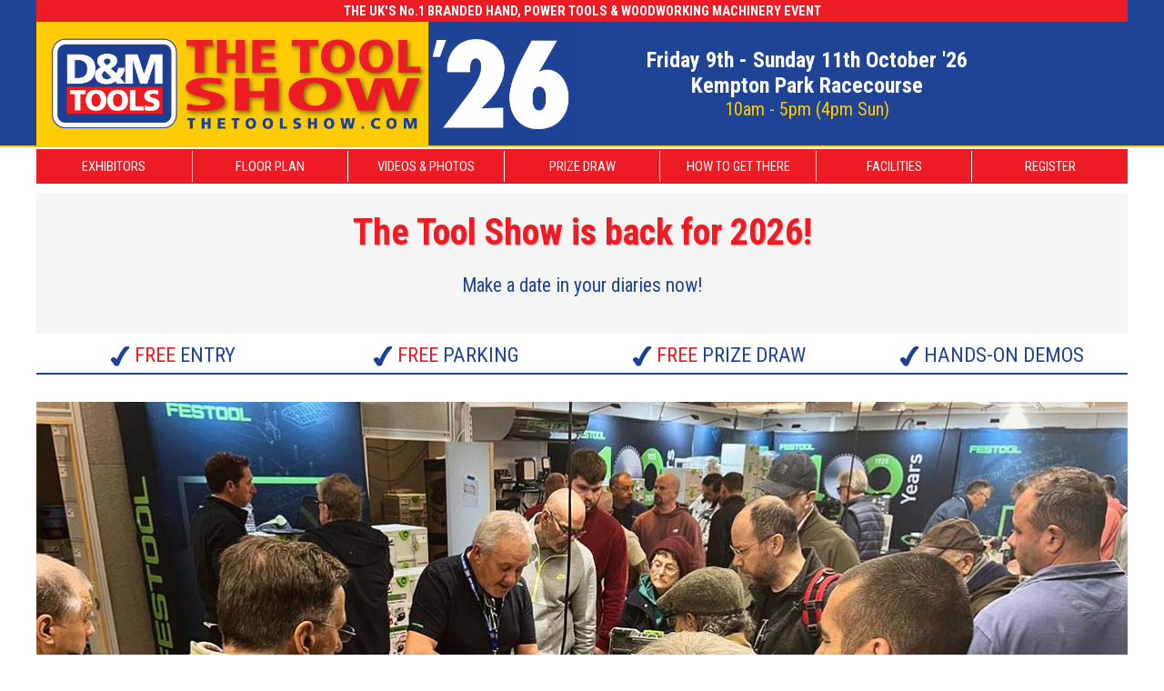

--- FILE ---
content_type: text/html; charset=iso-8859-1
request_url: https://www.thetoolshow.com/
body_size: 6539
content:
<!DOCTYPE HTML PUBLIC "-//W3C//DTD HTML 4.01 Transitional//EN">
<html>
<head>
<title>The Tool Show - The UK's No. 1 Branded Tool Event</title>
<meta http-equiv="Content-Type" content="text/html; charset=iso-8859-1">
<meta name="keywords" content="tool show, exhibition, woodworking, kempton park">
<meta name="description" content="Kempton Park Tool Exhibition featuring Record Power, Makita, DeWalt and Many More...">
<meta name="IS" content="ok_trust">
<meta name="viewport"  content="width=device-width,  minimum-scale=1.0, maximum-scale=5.0,user-scalable=no" />
<meta name="ROBOTS" content="INDEX, FOLLOW">
<meta name="Identifier-URL" CONTENT="https://www.dm-tools.co.uk/">
<link rel="preconnect" href="https://fonts.googleapis.com">
<link rel="preconnect" href="https://fonts.gstatic.com" crossorigin>
<link href="https://fonts.googleapis.com/css2?family=Roboto+Condensed:wght@400;700&family=Roboto:wght@400;700&display=swap" rel="stylesheet">
<link rel="stylesheet" href="/include/style.css?v=1.21" type="text/css">



<script src="/include/lazysizes.min.js"></script>

<body>
<a name='pagetop'></a>
<div id="page">
	<div id="header_container">
		<div id="header">
			<div id="strap">THE UK&#39;S No.1 BRANDED HAND, POWER TOOLS &amp; WOODWORKING MACHINERY EVENT</div>
			<div id='logoline_container'>
				<a id="logo_container" href='/home'><img src='/images/upload/Tool Show Logo 26 cropped.png' id='logo'></a>
				<div id="header_text">
					<div style='background-color:#1F4495'><div class="headertext_large">Friday 9th - Sunday 11th October &#39;26</div>

<div class="headertext_large">Kempton Park Racecourse</div>

<div class="headertext_large_yellow">10am - 5pm (4pm Sun)</div>
</div>
				</div>
			</div>
	</div>
</div>
    <div id='mobile_menu' onclick="if (document.getElementById('menu_container').style.display!='flex') {document.getElementById('menu_container').style.display='flex';} else {document.getElementById('menu_container').style.display='none';}"><img src='/graphics/hbmenu.svg' border=0 alt='Menu' style='width:23px;height:auto;padding-top:0px;vertical-align:text-top;'> &nbsp; MENU</div>	
	<div id="menu_container">
		<a href="/exhibitors" class='menuitem'>EXHIBITORS</a>
		<a href="/floor-plan" class='menuitem'>FLOOR PLAN</a>
		<a href="/videos-and-photos" class='menuitem'>VIDEOS &amp; PHOTOS</a>
		<a href="/prize-draw" class='menuitem'>PRIZE DRAW</a>
		<a href="/getting-there" class='menuitem'>HOW TO GET THERE</a>
		<a href="/facilities" class='menuitem'>FACILITIES</a>
		<a href="https://www.ticketsource.co.uk/dm-tools-ltd/t-rzpjkpq" target=_new class='menuitem menuitemlast'>REGISTER</a>
	</div>
	
		
		<div id='frontpagebanner'><div class="frontpagebanner_title">The Tool Show is back for 2026!</div>

<p>Make a date in your diaries now!</p>
</div>
    		
	<div id='header_bullets'>
		<div class='header_bullet'><img src='/graphics/Blue-tick.svg' class='bullet_bluetick'><span class='red'>FREE</span> ENTRY</div>
		<div class='header_bullet'><img src='/graphics/Blue-tick.svg' class='bullet_bluetick'><span class='red'>FREE</span> PARKING</div>
		<div class='header_bullet'><img src='/graphics/Blue-tick.svg' class='bullet_bluetick'><span class='red'>FREE</span> PRIZE DRAW</div>
		<div class='header_bullet'><img src='/graphics/Blue-tick.svg' class='bullet_bluetick'>HANDS-ON DEMOS</div>
	</div>
	
	

<SCRIPT>
var slideIndex = 1;
carousel();

function carousel() {
    var i;
    var x = document.getElementsByClassName("header_bullet_mobile");
        
    if (slideIndex > x.length-1) {slideIndex = 0} 
    
    for (i = 0; i < x.length; i++) {
      if (i==slideIndex) {
      	x[i].style.display = "block"; 
      } else {
      	x[i].style.display = "none"; 
      }
    }
    
    slideIndex++;   
    setTimeout(carousel, 3000); // Change image every 2 seconds
}
</SCRIPT>

	
	<div id='header_bullets_mobile'>
		<div id='header_bullet1' class='header_bullet header_bullet_mobile' style='display:block;'><img src='/graphics/Blue-tick.svg' class='bullet_bluetick'><span class='red'>FREE</span> ENTRY</div>
		<div id='header_bullet2' class='header_bullet header_bullet_mobile'><img src='/graphics/Blue-tick.svg' class='bullet_bluetick'><span class='red'>FREE</span> PARKING</div>
		<div id='header_bullet3' class='header_bullet header_bullet_mobile'><img src='/graphics/Blue-tick.svg' class='bullet_bluetick'><span class='red'>FREE</span> PRIZE DRAW</div>
		<div id='header_bullet4' class='header_bullet header_bullet_mobile'><img src='/graphics/Blue-tick.svg' class='bullet_bluetick'>HANDS-ON DEMOS</div>
	</div>
		
	<div id="pagecontent">
		
		
		<script src="/include/slider.js" type="text/javascript"></script>
<script type="text/javascript">
        jssor_1_slider_init = function() {

            var jssor_1_SlideoTransitions = [
              [{b:-1,d:1,o:-0.7}],
              [{b:900,d:2000,x:-379,e:{x:7}}],
              [{b:900,d:2000,x:-379,e:{x:7}}],
              [{b:-1,d:1,o:-1,sX:2,sY:2},{b:0,d:900,x:-171,y:-341,o:1,sX:-2,sY:-2,e:{x:3,y:3,sX:3,sY:3}},{b:900,d:1600,x:-283,o:-1,e:{x:16}}]
            ];

            var jssor_1_options = {
              $FillMode: 1,
              $AutoPlay: 8,
              $SlideDuration: 2000,
              $DragOrientation: 1,
              $MinDragOffsetToSlide: 100,
              $SlideEasing: $Jease$.$OutQuint,
              $CaptionSliderOptions: {
                $Class: $JssorCaptionSlideo$,
                $Transitions: jssor_1_SlideoTransitions
              },
              $ArrowNavigatorOptions: {
                $Class: $JssorArrowNavigator$,
                $ChanceToShow:0
              },
              $BulletNavigatorOptions: {
                $Class: $JssorBulletNavigator$
              }
            };

            var jssor_1_slider = new $JssorSlider$("jssor_1", jssor_1_options);

            /*#region responsive code begin*/

            var MAX_WIDTH = 1200;

            function ScaleSlider() {
                var containerElement = jssor_1_slider.$Elmt.parentNode;
                var containerWidth = containerElement.clientWidth;

                if (containerWidth) {

                    var expectedWidth = Math.min(MAX_WIDTH || containerWidth, containerWidth);

                    jssor_1_slider.$ScaleWidth(expectedWidth);
                }
                else {
                    window.setTimeout(ScaleSlider, 30);
                }
            }

            ScaleSlider();

            $Jssor$.$AddEvent(window, "load", ScaleSlider);
            $Jssor$.$AddEvent(window, "resize", ScaleSlider);
            $Jssor$.$AddEvent(window, "orientationchange", ScaleSlider);
            /*#endregion responsive code end*/
        };
    </script>
    <div id='rotating_container'>
     <div id="jssor_1" style="position:relative;margin:0 auto;top:0px;left:0px;width:1200px;height:600px;overflow:hidden;visibility:hidden;">
        <div data-u="slides" style="cursor:default;position:relative;top:0px;left:0px;width:1200px;height:600px;overflow:hidden;">
            
 <div class='rotating_wrapper'>
 <div class='rotating_image'  style='background: url(/images/upload/slide_Sliders25-5.jpg);background-repeat:no-repeat;background-size:cover;' ><div class='rotating_title'>Outside displays</div></div>
 </div>
 
 <div class='rotating_wrapper'>
 <div class='rotating_image'  style='background: url(/images/upload/slide_Festool25-Slider.jpg);background-repeat:no-repeat;background-size:cover;' ><div class='rotating_title'>Festool</div></div>
 </div>
 
 <div class='rotating_wrapper'>
 <div class='rotating_image'  style='background: url(/images/upload/slide_Slider25-2.jpg);background-repeat:no-repeat;background-size:cover;' ><div class='rotating_title'>Mafell</div></div>
 </div>
 
 <div class='rotating_wrapper'>
 <div class='rotating_image'  style='background: url(/images/upload/slide_Flex25-Slider%20copy.jpg);background-repeat:no-repeat;background-size:cover;' ><div class='rotating_title'>Flex - New for 25</div></div>
 </div>
 
 <div class='rotating_wrapper'>
 <div class='rotating_image'  style='background: url(/images/upload/slide_Slider25-7.jpg);background-repeat:no-repeat;background-size:cover;' ><div class='rotating_title'>Record Power</div></div>
 </div>
 
 <div class='rotating_wrapper'>
 <div class='rotating_image'  style='background: url(/images/upload/slide_Tool%20Show%20Slide%2022-1.jpg);background-repeat:no-repeat;background-size:cover;' ><div class='rotating_title'>Its 10am - The doors are open!</div></div>
 </div>
 
 <div class='rotating_wrapper'>
 <div class='rotating_image'  style='background: url(/images/upload/slide_Slider25-6.jpg);background-repeat:no-repeat;background-size:cover;' ><div class='rotating_title'>Dewalt outside</div></div>
 </div>
 
 <div class='rotating_wrapper'>
 <div class='rotating_image'  style='background: url(/images/upload/slide_Slider25-Makita.jpg);background-repeat:no-repeat;background-size:cover;' ><div class='rotating_title'>Makita</div></div>
 </div>
 
 <div class='rotating_wrapper'>
 <div class='rotating_image'  style='background: url(/images/upload/slide_Slider25-1.jpg);background-repeat:no-repeat;background-size:cover;' ><div class='rotating_title'>Celebrating 25yrs!</div></div>
 </div>
 
 <div class='rotating_wrapper'>
 <div class='rotating_image'  style='background: url(/images/upload/slide_Hikoki-Slider%20copy.jpg);background-repeat:no-repeat;background-size:cover;' ><div class='rotating_title'>Hikoki</div></div>
 </div>
 
 <div class='rotating_wrapper'>
 <div class='rotating_image'  style='background: url(/images/upload/slide_Tool%20Show%20website%20Sliders%2024%20-%20SawStop.jpg);background-repeat:no-repeat;background-size:cover;' ><div class='rotating_title'>SawStop</div></div>
 </div>
 
 <div class='rotating_wrapper'>
 <div class='rotating_image'  style='background: url(/images/upload/slide_Slider25-9.jpg);background-repeat:no-repeat;background-size:cover;' ><div class='rotating_title'></div></div>
 </div>
 
 <div class='rotating_wrapper'>
 <div class='rotating_image'  style='background: url(/images/upload/slide_Slider25-4.jpg);background-repeat:no-repeat;background-size:cover;' ><div class='rotating_title'>Happy Customers!</div></div>
 </div>
         </div>
        <!-- Bullet Navigator -->
        <div data-u="navigator" class="jssorb032" style="position:absolute;bottom:14px;right:12px;" data-autocenter="0" data-scale="0.5" data-scale-bottom="0.75">
            <div data-u="prototype" class="i" style="width:16px;height:16px;">
                <svg viewbox="0 0 16000 16000" style="position:absolute;top:0;left:0;width:100%;height:100%;">
                    <circle class="b" cx="8000" cy="8000" r="5800"></circle>
                </svg>
            </div>
        </div>

    </div>
    </div>
    <script type="text/javascript">jssor_1_slider_init();</script>

<div style='margin:20px;'><div style="font-size: 28pt; font-weight: 700; color: rgb(237, 27, 36); text-align: center;"><span style="color:#0000CD;"><em>Friday 9th, Saturday 10th &amp; Sunday 11th October &#39;26</em></span><br />
<span style="color:#0000CD;"><span style="font-size:26px;">10am - 5pm (4pm Sun)<br />
Kempton Park Racecourse &bull; Sunbury-on-Thames &bull; TW16 5AQ</span></span></div>

<div style="font-size: 28pt; font-weight: 700; color: rgb(237, 27, 36); text-align: center;"><span style="font-size:26px;">FREE ENTRY &amp; FREE PARKING</span><br />
<span style="font-size:26px;">#TheToolShow26</span></div>

<div style="font-size: 28pt; font-weight: 700; color: rgb(237, 27, 36); text-align: center;">
<hr /></div>

<div style="display:inline-block;max-width:500px;width:90%;padding:10px;text-align:justify;vertical-align:top;"><span style="font-size:16px;">We are thrilled to announce that D&amp;M Tools will be laying on an absolute feast of power tools, hand tools, machinery and more as The Tool Show returns to Kempton Park Racecourse on Friday 9th, Saturday 10th and Sunday 11th October 2026!<br />
<br />
Across the three days you can expect stands from all the major brands, live demonstrations, new products, and of course exclusive show deals. A great opportunity to get hands on with the tools, speak with the manufacturers and grab a cracking D&amp;M Show Deal! &#128588;<br />
<br />
Get the dates in your diary now!&nbsp;The Tool Show 2026 is the place to be this October!</span><br />
<br />
<span style="font-size: 16px; text-align: justify;"><span style="color:#0000CD;"><strong>We will be updating the website regularly - so keep checking back for the latest information!&nbsp;</strong></span></span><br />
<br />
<span style="color:#FF0000;"><span style="font-size: 16px; text-align: justify;"><strong>Check out the individual <a href="https://thetoolshow.com/exhibitors">Exhibitors profiles</a> for latest videos and news about special show&nbsp;promotions.</strong></span></span></div>

<div style="display:inline-block;max-width:500px;width:90%;padding:10px;text-align:justify;vertical-align:top;">
<p><strong><em><span style="font-size:18px;">Some of the feedback from previous shows:</span></em></strong></p>

<p><em style="font-size: 18px; text-align: justify;">&quot;...this year was epic, plenty of demos and tools on show, what more could you want? Just a whole lot of people loving tool life. Loved it...same again next year?&quot;</em><br />
<em style="font-size: 18px; text-align: justify;"><strong>@threesixtydiy</strong></em></p>

<hr /><em style="text-align: justify; font-size: 18px;">&quot;Great show - worth the 4 hour drive to it!!&quot;<br />
<strong>George Luck&nbsp;</strong></em>

<hr />
<p><span style="font-size:18px;"><em>&quot;Was an amazing show, as always. It&#39;s great to see and meet new people there. I can&#39;t wait for next year&#39;s one.&quot;<br />
<strong>@lisannetisor&nbsp;</strong></em></span></p>

<hr />
<p><span style="font-size:18px;"><em>&quot;Absolutely amazing to be surrounded by top brand tools at undoubtedly the best tool show&nbsp;in the SE (if not the UK)! &quot; - <strong>Chris Burwood (Burwood Build)</strong></em></span></p>

<hr />
<p><span style="font-size:18px;"><em>&quot;I appreciate the kid&#39;s excitement in toy shops now. Great day. Thank you.&quot;<strong>&nbsp;- JS Legacy</strong></em></span></p>

<hr />
<p><span style="font-size:18px;"><em>&quot;</em></span><span style="font-size:18px;"><em>What a fantastic show it was, bought a Makita cordless trimmer can&#39;t wait to use it. See you guys next year.&quot;&nbsp;<strong>- Martin Francis</strong></em></span></p>

<hr />
<p><span style="font-size:18px;"><em>&quot;Thank you&nbsp;&#128591;&#127996;&nbsp;for a very enjoyable day&nbsp;&#128077;&#127995;&#128077;&#127995;&quot; -<strong>&nbsp;DWS Carpentry</strong></em></span></p>

<hr />
<p><span style="font-size:18px;"><em>&quot;Excellent show and very well organised&quot; -<strong> Jason Fenwick</strong></em></span></p>

<hr />
<p><span style="font-size:18px;"><em>&quot;Great show as always. Spent too much as usual shame it&rsquo;s only once a year&quot;<strong>&nbsp; - Jez Winsborrow</strong></em></span></p>

<hr /><em><span style="font-size:18px;">&quot;I went to your tool show back in October and was lucky enough to win a voucher towards my next purchase.&quot; <strong>- Caroline Young</strong></span></em><span style="font-size:18px;"><em><strong><!--EndFragment--></strong></em></span><span style="font-size:18px;"><em><strong><!--EndFragment--></strong></em></span><span style="font-size:18px;"><em><strong><!--EndFragment--></strong></em></span><span style="font-size:18px;"><em><strong><!--EndFragment--></strong></em></span><span style="font-size:18px;"><em><strong><!--EndFragment--></strong></em></span><strong><!--EndFragment--></strong></div>

<div style="display:inline-block;max-width:500px;width:90%;padding:10px;text-align:justify;vertical-align:top;">&nbsp;</div>
<script src="https://cdn.logwork.com/widget/countdown.js"></script><a class="countdown-timer" data-date="2026-10-09 10:00" data-style="circles" data-timezone="Europe/London" href="https://logwork.com/countdown-7gxh" style="max-width:700px;">Doors Open in:</a><br />
<br />
<a href="https://www.dm-tools.co.uk" style="display:block;text-decoration:none;background-color:#ED1B24;padding:10px;font-weight:700;font-size:26pt;color:#FFFFFF;" target="_new">VISIT DM-TOOLS.CO.UK FOR AMAZING DEALS YEAR ROUND!</a></div>



<div style='margin:25 0 25 0;'>
	<div class='title'>Some Of The Leading Brands Represented</div>
	<a href='/exhibitor/359/DeWalt''><img class='frontpage_exhibitors' src='/exhibitors/DeWalt_Logo.svg' alt='DeWalt'></a><a href='/exhibitor/430/Metabo''><img class='frontpage_exhibitors' src='/exhibitors/Metabo_logo_whitedarkgreen_RGB copy.jpg' alt='Metabo'></a><a href='/exhibitor/488/Festool''><img class='frontpage_exhibitors' src='/exhibitors/festool_logo-350px.jpg' alt='Festool'></a><a href='/exhibitor/407/Stanley''><img class='frontpage_exhibitors' src='/exhibitors/Stanley Logo 350px.jpg' alt='Stanley'></a><a href='/exhibitor/429/Makita''><img class='frontpage_exhibitors' src='/exhibitors/mark type red 350px.jpg' alt='Makita'></a><a href='/exhibitor/524/Mirka''><img class='frontpage_exhibitors' src='/exhibitors/Mirka Logo 350px.jpg' alt='Mirka'></a></div>
</div>


<div id='footer'>
	
	<div id='footer_top_container'>
		<div id='footer_top'>
			<a href='https://www.ticketsource.co.uk/dm-tools-ltd/t-rzpjkpq' target=_new class='footer_link' style='flex-basis:15%;'><img src='/graphics/Account%20Icon%20Blue.svg' style='width:28px;height:auto;vertical-align:middle;margin-right:10px;'>Register</a>
			<a href='/getting-there' class='footer_link' style='flex-basis:20%;'><img src='/graphics/Find%20Us%20Blue.svg' style='width:28px;height:auto;vertical-align:middle;margin-right:10px;'>How To Get Here</a>
			<a href='callto:020 8892 3813' class='footer_link' style='flex-basis:20%;'><img src='/graphics/Blue%20Phone.svg' style='width:28px;height:auto;vertical-align:middle;margin-right:10px;'>020 8892 3813</a>
			<a href='mailto:enquiries@dm-tools.co.uk' class='footer_link' style='flex-basis:25%;'><img src='/graphics/email.svg' style='width:28px;height:auto;vertical-align:middle;margin-right:10px;'>enquiries@dm-tools.co.uk</a>
			<div id='socialmedia'>
				<a href='https://www.facebook.com/DandMTools' target=_new><img src='/graphics/facebook.svg' style='width:28px;height:auto;margin-right:2px;border:0px;' alt='Facebook'></a>				
				<a href='https://www.instagram.com/dm_tools/' target=_new><img src='/graphics/instagram.svg' style='width:28px;height:auto;margin-right:2px;border:0px;' alt='Instagram'></a>				
				<a href='https://twitter.com/DM_Tools' target=_new><img src='/graphics/twitter.svg' style='width:28px;height:auto;margin-right:2px;border:0px;' alt='Twitter'></a>				
				<a href='https://www.youtube.com/user/DMTools1' target=_new><img src='/graphics/youtube.svg' style='width:28px;height:auto;margin-right:2px;border:0px;' alt='Youtube'></a>				
				<a href='https://www.tiktok.com/@dm_tools' target=_new><img src='/graphics/tiktok.svg' style='width:28px;height:auto;margin-right:2px;border:0px;' alt='Tiktok'></a>				
			</div>
		</div>
	</div>
	
	<div id='footer_bottom'>
		<a href='https://www.dm-tools.co.uk/help.php#privacy' target=_new>Privacy Policy</a> |
		<a href='https://www.dm-tools.co.uk/help.php#security' target=_new>Security</a> |
		<a href='https://www.dm-tools.co.uk/terms.php' target=_new>Terms &amp; Conditions</a>
		<br><br>
		&copy; D&amp;M Tools 2026<br>
		<a href='https://www.tabsfortools.co.uk' target=_new>Powered By TABS For Tools</a>
		
	</div>
	
</div>


</div>
</body>
</html>



--- FILE ---
content_type: text/html; charset=UTF-8
request_url: https://logwork.com/widget/countdown/?text=Doors%20Open%20in%3A&timezone=Europe%2FLondon&width=&style=circles&uid=656358&loc=https://logwork.com/countdown-7gxh&language=&textcolor=&background=&date=2026-10-09%2010%3A00&digitscolor=&unitscolor=&url=https://www.thetoolshow.com/
body_size: 1581
content:

<!DOCTYPE html PUBLIC "-//W3C//DTD XHTML 1.0 Strict//EN" "http://www.w3.org/TR/xhtml1/DTD/xhtml1-strict.dtd">
<html xmlns="http://www.w3.org/1999/xhtml">

<head>
	<meta http-equiv="Content-Type" content="text/html; charset=utf-8" />
	<title>Doors Open in: - Countdown Timer</title>
	<link href="https://web.logwork.com/cores/250/tpl/main/widget/countdown/css/circles.css?v1" id="stylesheet" rel="stylesheet">
	<style>
		body {
			font-family: sans-serif;
			padding: 0px;
			margin: 0px;
		}
		* {
			margin: 0;
			padding: 0;
		}
		#light-thesssme{
				}

		
		.flipdown.flipdown__theme-dark .rotor-group-heading:before {
			color: #000000;
		}
		.days-before::before,.hours-before::before,.minutes-before::before,.seconds-before::before{
			content: attr(data-before);
			font-size: 1.9vw;
			font-weight: 400;
		}
		.flipdown.flipdown__theme-dark .rotor,
		.flipdown.flipdown__theme-dark .rotor-top,
		.flipdown.flipdown__theme-dark .rotor-leaf-front,
		.flipdown.flipdown__theme-dark .rotor-bottom,
		.flipdown.flipdown__theme-dark .rotor-leaf-rear,.light-theme{
			color: #ccc;
			background-color: ;
		}

		/*circles style*/
		.circle-green{stroke:  }
		.js_lw_timer_show {fill: #ccc}
		.text {color: }
		.time_units {fill: #000000} /*replace with $_GET['tunits_color']*/
	</style>


</head>
<body>



<input type="hidden" id="js_style" value="circles.css" />
<input type="hidden" id="js_language" value="en" />
<input type="hidden" id="js_date" value="1791536400" />
<input type="hidden" id="js_tz" value="Europe/London" />
<input type="hidden" id="js_uid" value="656358" />

	<div id="js_countdown_circle">
		<div id="countdown">
			<div class="text">Doors Open in:</div>
			<svg class="circles" id="circle_day" viewbox="42 52 115 115" xmlns="http://www.w3.org/2000/svg">
				<g>
					<circle r="40" cx="100" cy="100" fill="transparent" ></circle>
					<path fill="none" stroke-linecap="round" stroke-width="2" stroke="#ddd" stroke-dasharray="250,250" d="M100 60 A1 1 0 0 1 100 140 A1 1 0 0 1 100 60" ></path>
					<path class="circle-green" fill="none" stroke-linecap="round" stroke="#009B9D" stroke-dasharray="252,252" stroke-width="3"  d="M100 60 A1 1 0 0 1 100 140 A1 1 0 0 1 100 60" ></path>
					<text class="js_lw_timer_show" text-anchor="middle" x="100" y="115" font-size="45px" font-weight="400" fill="#344154"></text>
				</g>
				<g>
					<text class="time_units" text-anchor="middle" x="100" y="165">Days</text>
				</g>
			</svg>

			<svg class="circles" id="circle_hour" viewbox="42 52 115 115" xmlns="http://www.w3.org/2000/svg">
				<g>
					<circle r="40" cx="100" cy="100" fill="transparent" ></circle>
					<path fill="none" stroke-linecap="round" stroke-width="2" stroke="#ddd" stroke-dasharray="250,250" d="M100 60 A1 1 0 0 1 100 140 A1 1 0 0 1 100 60" ></path>
					<path class="circle-green" fill="none" stroke-linecap="round" stroke="#009B9D" stroke-dasharray="252,252" stroke-width="3"  d="M100 60 A1 1 0 0 1 100 140 A1 1 0 0 1 100 60" ></path>
					<text class="js_lw_timer_show" text-anchor="middle" x="100" y="115" font-size="45px" font-weight="400" fill="#344154"></text>
				</g>
				<g>
					<text class="time_units" text-anchor="middle" x="100" y="165">Hours</text>
				</g>
			</svg>

			<svg class="circles" id="circle_minute" viewbox="42 52 115 115" xmlns="http://www.w3.org/2000/svg">
				<g>
					<circle r="40" cx="100" cy="100" fill="transparent" ></circle>
					<path fill="none" stroke-linecap="round" stroke-width="2" stroke="#ddd" stroke-dasharray="250,250" d="M100 60 A1 1 0 0 1 100 140 A1 1 0 0 1 100 60" ></path>
					<path class="circle-green" fill="none" stroke-linecap="round" stroke="#009B9D" stroke-dasharray="252,252" stroke-width="3"  d="M100 60 A1 1 0 0 1 100 140 A1 1 0 0 1 100 60" ></path>
					<text class="js_lw_timer_show" text-anchor="middle" x="100" y="115" font-size="45px" font-weight="400" fill="#344154"></text>
				</g>
				<g>
					<text class="time_units" text-anchor="middle" x="100" y="165">Minutes</text>
				</g>
			</svg>

			<svg class="circles" id="circle_second" viewbox="42 52 115 115" xmlns="http://www.w3.org/2000/svg">
				<g>
					<circle r="40" cx="100" cy="100" fill="transparent" ></circle>
					<path fill="none" stroke-linecap="round" stroke-width="2" stroke="#ddd" stroke-dasharray="250,250" d="M100 60 A1 1 0 0 1 100 140 A1 1 0 0 1 100 60" ></path>
					<path class="circle-green" fill="none" stroke-linecap="round" stroke="#009B9D" stroke-dasharray="252,252" stroke-width="3"  d="M100 60 A1 1 0 0 1 100 140 A1 1 0 0 1 100 60" ></path>
					<text class="js_lw_timer_show" text-anchor="middle" x="100" y="115" font-size="45px" font-weight="400" fill="#344154"></text>
				</g>
				<g>
					<text class="time_units" text-anchor="middle" x="100" y="165">Seconds</text>
				</g>
			</svg>
		</div>
	</div>

	<script>
		"use strict";
		var width = 1000;
		var height = width/3;

		// send message to parent window
		window.parent.postMessage(
			{
				event_id: 'time_countdown_size',
				width: width,
				height: height,
				disable: '0',
				uid: '656358'
			},
			"*"
		);

		// // IE,
		// var eventMethod = window.addEventListener ? "addEventListener" : "attachEvent";
		// var eventer = window[eventMethod];
		// var messageEvent = eventMethod == "attachEvent" ? "onmessage" : "message";
		//
		// // Listen
		// eventer(messageEvent,function(event)
		//     {
		//         var btn = document.getElementById('js_countdown_circle');
		//
		//         if (event.data === 'button_over')
		//         {
		//             btn.classList.add('hover');
		//         }
		//
		//         if (event.data === 'button_out')
		//         {
		//             btn.classList.remove('hover');
		//         }
		//     },
		//     false);
	</script>

	<script src="https://web.logwork.com/cores/250/tpl/main/widget/countdown/js/circles.js"></script>

</body>
</html>

--- FILE ---
content_type: text/css
request_url: https://www.thetoolshow.com/include/style.css?v=1.21
body_size: 3594
content:
/*
Blue: 1F4495
Red: ED1B24
Yellow: FFCB05
*/

html, body {
  overflow-x: hidden;
}

body {
	color: #333333;
	margin :0px;
	font-family: 'Roboto Condensed', sans-serif;
	font-size: 10pt;
	text-align: center;
	background-color: #FFFFFF;
	position: relative;
}

.red { color:#ED1B24;}
.blue { color:#1F4495;}
.yellow { color:#FFCB05;}

#page {
	position: relative;
	background-color: #FFFFFF;
	margin: 0px auto;
}

#header_container {
	position: relative;
	width: 100%;
	background-color: #1F4495;
	border-bottom:2px solid #FFCB05;
}
#header {
	position: relative;
	max-width: 1200px;
	width: 100%;
	margin: 0px auto;
	text-align:left;
}

#pagecontent {
	position: relative;
	max-width: 1200px;
	width: 100%;
	background-color: #FFFFFF;
	margin: 1px auto;
}

#strap {
	background-color:#ED1B24;
	color:#FFFFFF;
	font-size:11pt;
	text-align:center;
	padding:3px;
	font-weight:700;
}
#header_text {
	max-width:495px;
	width:100%;
	color:#FFFFFF;
	font-size:11pt;
	text-align:center;
}
.headertext_large {
 font-size:18pt;
 font-weight:700;
}
.headertext_large_yellow {
 font-size:15pt;
 color:#FFCB05;
}
#logoline_container {
 display:flex;	
 align-items:center;
}
#logo_container {
	display:inline-block;
	width:100%;
  max-width:600px;
  height:auto;
  vertical-align:text-top;
}
#logo {
border:0px;
width:100%;
height:auto;
}
#mobile_menu {
 display:none;	
}
#menu_container {
 display:flex;
 align-items:center;
 max-width: 1200px;
 margin:auto;
 margin-top:2px;
 margin-bottom:10px;
 background-color:#ED1B24;
 padding-top:2px;
 padding-bottom:2px;
}
a.menuitem {
	align-self:stretch;
	display:flex;
	align-items:center;
	justify-content:center;
	background-color:#ED1B24;
	color:#FFFFFF;
	padding:8 2 8 2;
	width:100%;
	text-decoration:none;
	border-right:1px solid #FFFFFF;
	transition: transform .2s;
	font-size:11pt;
	}
a.menuitem:hover {
	background: rgb(237,27,36);
	color:#FFCB05;
	transform: scale(1.15);
	border-right:0px solid #FFFFFF;
	box-shadow: 0px 2px 5px #333333;
}
a.menuitemlast {
 	border-right:0px solid #FFFFFF;
}

#frontpagebanner {
 max-width: 1200px;
 margin:auto;
 background-color:#F5F5F5;	
 padding-top:20px;
 padding-bottom:20px;
 margin-top:10px;
 margin-bottom:10px;
 color:#1F4495;
 font-size:16pt;
 font-weight:400;
}
.frontpagebanner_title {
 font-size:30pt;
 color:#ED1B24;
 text-shadow: 1px 1px 2px #AAAAAA;
 font-weight:700;
}
#header_bullets_mobile {
 display:none;
 max-width: 1200px;
 	margin:auto;
 	padding-bottom:6px;
 	border-bottom:2px solid #1F4495;
 	margin-bottom:10px;
}
#header_bullets {
	display:flex;
	max-width: 1200px;
 	margin:auto;
 	padding-bottom:6px;
 	border-bottom:2px solid #1F4495;
 	margin-bottom:10px;
}
.header_bullet {
 width:25%;
 color:#1F4495;
 font-size:17pt;
 text-align:center;
}
.bullet_bluetick {
 width:22px;
 height:auto;
 margin-right:5px;
 vertical-align:top;
 position:relative;
 top:3px;
}



#footer {
	width: 100%;
	background-color: #DADADA;
	padding-bottom:50px;
	margin-top:50px;
}

#footer_top_container {
	border-bottom:2px solid #1F4495;
}
#footer_top {
 display:flex;
 max-width: 1200px;
 margin:auto;
}

a.footer_link {
 display:block;
 padding:8 2 8 0px;
 text-decoration:none;
 width:100%;
 text-align:left;
 color:#1F4495;
 font-size: 11pt;
 line-height:35px;
 }
a.footer_link:hover {
 	text-shadow: 2px 2px 2px #AAAAAA;
}

#footer_bottom {
	max-width: 1200px;
 	margin:auto;
 	text-align:right;
 	padding-right:2px;
 	box-sizing: border-box;
 	padding-top:20px;
 	font-size:9pt;
}
#footer_bottom a {
	text-decoration:none;
	color: #333333;
}


#footer_bottom a:Hover {
	color: #ED1B24;
}

#socialmedia {
	text-align:right;
	width:100%;
	max-width:20%;
	padding-top:15px;
}

.title {
	color:#1F4495;
	font-size:16pt;
	padding:5px;
}

.frontpage_exhibitors {
	border:0px;
	vertical-align:middle;
	margin:3px;
	max-width:170px;
	width:100%;
	height:auto;
}

#rotating_container2 {
display:none;
}

#rotating_container {
 display:block;	
 margin:auto;
 max-width:1200px;
 width:100%;
 background-color:#FFFFFF;
 margin-top:30px;
}
.rotating_wrapper {
 width:100%;	
}
.rotating_image {
display:inline-block;
vertical-align:middle;
box-sizing:border-box;
cursor:pointer;
width:100%;
height:600px;
}

.rotating_title {
	position:absolute;
	text-align:left;
	box-sizing:border-box;
	padding:12px;
	bottom:0px;
    left:0px;
    width:100%;
	font-size:13pt;
	color:#FFFFFF;
	background-color:rgba(31, 68, 149, 0.8);
}

.exhibitors_container {
	border:2px solid #1C4098;
	background-color:#1C4098;
	border-radius:4px;
	display:inline-block;
	width:200px;
	height:200px;
	position:relative;
	margin:8px;
	vertical-align:top;
	text-align:center;
	overflow:hidden;
	transition: transform .3s;
}
.exhibitors_container:hover {
 transform: scale(1.08);
}

.exhibitors_image_container {
	background-color:#FFFFFF;
	width:200px;
	height:170px;
	border-radius:4 4 0 0;
}

.exhibitors_image_innercontainer {
	display:table-cell;
	vertical-align:middle;
	width:100%;
	height:100%;
	width:200px;
	height:170px;
}

.exhibitors_image {
	max-width:190px;
	max-height:170px;
}

.exhibitors_title {
	background-color:#1C4098;
	display:block;
	color:#FFFFFF;
	width:100%;
	border-radius: 0 0 4 4;
	position:absolute;
	font-size:12pt;
	bottom:0px;
	left:0px;
	padding:5 0 5 0;
	box-sizing:border-box;
	text-transform: uppercase;
}

.exhibitor_container {
 display:flex;	
}

.exhibitor_image_container {
 max-width:	33%;
 width:100%;
 padding:10px;
 vertical-align:top;
 text-align:center;
}

.exhibitor_image {
 width:100%;
 height:auto;	
 border-radius:3px;
}

.exhibitor_link {
 display:block;
 box-sizing:border-box;
 width:100%;
 border-radius:3px;
 background-color:#1F4495;
 color:#FFFFFF;
 font-size:12pt;
 padding:6px;
 text-align:right;
 text-decoration:none;
 margin-top:8px;
}

.exhibitor_description {
 	vertical-align:top;
 	text-align:justify;
 	padding:10px;
}

.exhibitor_description img {
 max-width:100%;
 width:100%;	
}

.exhibitors_navlinks{
	clear:both;
}
a.exhibitors_link {
  color:#ED1B24;	
  font-style:italic;
  text-decoration:none;
  font-size:11pt;
  font-weight:700;
}
a.exhibitors_link:hover {
	color:1F4495;
}

a.exhibitors_link2 {
  color:#ED1B24;	
  font-style:italic;
  text-decoration:none;
  font-size:12pt;
  font-weight:700;
}
a.exhibitors_link2:hover {
	color:1F4495;
}

.link_right {
 float:right;	
}

.link_left {
 float:left;	
}

.videobox {
 font-size:14pt;
 width:100%;
 text-align:left;
 color:#C65000;
 font-weight:700;
 box-sizing:border-box;
 padding:0px;
 margin-top:10px;
}
.video-container {
position: relative;
padding-bottom: 56.25%;
padding-top: 30px; height: 0; overflow: hidden;
}
 
.video-container iframe,
.video-container object,
.video-container embed {
position: absolute;
top: 0;
left: 0;
width: 100%;
height: 100%;
}


#imageslider_fullscreen {
 box-sizing:border-box;
 display:none;	
 z-index:10;
 width:100%;
 position:absolute;
 left:0px;
 top:0px;
 height:100%;
 background-color:#FFFFFF;
 border:1px solid #B5B5B5;
}

.closeslider {
 position:relative;
 float:right;
 z-index:1001;
 right:0px;
 top:-20px;
 background-color:#333333;
 font-family:arial;
 font-size:14pt;
 font-weight:bold;
 color:#ffffff;
 width:30px;
 height:30px;
 line-height:28px;
 border-radius:15px;
 border:1px solid #FFFFFF;
 cursor:pointer;
 box-sizing:border-box;
 box-shadow: 2px 2px 4px 0px #888888;
}

/*jssor slider loading skin spin css*/
        .jssorl-009-spin img {
            animation-name: jssorl-009-spin;
            animation-duration: 1.6s;
            animation-iteration-count: infinite;
            animation-timing-function: linear;
        }

        @keyframes jssorl-009-spin {
            from { transform: rotate(0deg); }
            to { transform: rotate(360deg); }
        }

        /*jssor slider bullet skin 032 css*/
        .jssorb032 {position:absolute;}
        .jssorb032 .i {position:absolute;cursor:pointer;}
        .jssorb032 .i .b {fill:#999999;fill-opacity:0.7;stroke:#000;stroke-width:1200;stroke-miterlimit:10;stroke-opacity:0.25;}
        .jssorb032 .i:hover .b {fill:#FFCB05;fill-opacity:.6;stroke:#000000;stroke-opacity:.35;}
        .jssorb032 .iav .b {fill:#FFFFFF;fill-opacity:1;stroke:#000000;stroke-opacity:.35;}
        .jssorb032 .i.idn {opacity:.3;}

        /*jssor slider arrow skin 051 css*/
        .jssora051 {display:block;position:absolute;cursor:pointer;}
        .jssora051 .a {fill:none;stroke:#000;stroke-width:360;stroke-miterlimit:10;}
        .jssora051:hover {opacity:.8;}
        .jssora051.jssora051dn {opacity:.5;}
        .jssora051.jssora051ds {opacity:.3;pointer-events:none;}




/************************************************************************************************************************************************/
/************************************************************************************************************************************************/
/************************************************************************************************************************************************/
@media only screen and (max-width: 1060px) { 


.frontpage_exhibitors {
	padding:2px;
	max-width:140px;
}        


}

/************************************************************************************************************************************************/
/************************************************************************************************************************************************/
/************************************************************************************************************************************************/
@media only screen and (max-width: 950px) { 

#header_bullets {
	display:none;
}
#header_bullets_mobile {
	display:block;
}
.header_bullet {
 width:100%;
 font-size:17pt;
 text-align:center;
 display:none;	
}

#footer_top {
 display:block;
}

a.footer_link {
 display:block;
 box-sizing:border-box;
 padding:8 2 8 15px;
 width:100%;
 text-align:left;
}

#socialmedia {
 text-align:center;
 max-width:100%;
}

.frontpage_exhibitors {
	max-width:120px;
}       

}

/************************************************************************************************************************************************/
/************************************************************************************************************************************************/
/************************************************************************************************************************************************/
@media only screen and (max-width: 765px) { 
	
	
	.exhibitor_container {
 display:block;	
}

.exhibitor_image_container {
 margin:auto;
 max-width:300px;
 padding:10px;
 vertical-align:top;
 text-align:center;
}

	
	#header_text {
	  font-size:9pt;
	}
	.headertext_large {
 font-size:16pt;
 }
.headertext_large_yellow {
 font-size:13pt;
 }
 
 #strap {
	font-size:10pt;
	font-weight:400;
}

.frontpage_exhibitors {
	max-width:170px;
}       

}


/************************************************************************************************************************************************/
/************************************************************************************************************************************************/
/************************************************************************************************************************************************/
@media only screen and (max-width: 650px) { 
	
	#header_text {
	  font-size:9pt;
	}
	.headertext_large {
 font-size:15pt;
 }
.headertext_large_yellow {
 font-size:12pt;
 }
 
  #strap {
	font-size:8pt;
}

.frontpage_exhibitors {
	max-width:170px;
}     

}



/************************************************************************************************************************************************/
/************************************************************************************************************************************************/
/************************************************************************************************************************************************/
@media only screen and (max-width: 600px) { 
	
	#logoline_container{
		flex-direction:column;
	}
	
		#header_text {
	  font-size:10pt;
	  padding:10px;
	}
	.headertext_large {
	 font-size:18pt;
	}
	.headertext_large_yellow {
	 font-size:16pt;
	}

  #strap {
	font-size:7pt;
	}
	
	a.exhibitors_link {
	display:block;	
	}

}




/************************************************************************************************************************************************/
/************************************************************************************************************************************************/
/************************************************************************************************************************************************/
@media only screen and (max-width: 550px) { 
	
#menu_container {
 display:none;
 flex-direction:column;
 max-width: 100%;
 margin:auto;
 padding:0px;
 margin:0px;
}

#mobile_menu {
	text-align:left;
	box-sizing:border-box;
	display:block;
	background-color:#ED1B24;
	color:#FFFFFF;
	border-bottom:1px solid #FFFFFF;
	padding:8 2 8 10;
	width:100%;
	text-decoration:none;
	transition: transform .2s;
	font-weight:700;
	font-size:12pt;
	}
mobile_menu:hover {
	background: rgb(237,27,36);
	color:#FFCB05;
	transform: scale(1.15);
	box-shadow: 0px 2px 5px #333333;
}

a.menuitem {
	box-sizing:border-box;
	align-self:initial;
	align-items:initial;
	justify-content:initial;
	padding:8 2 8 10;
	border:0px solid #FFFFFF;
	border-bottom:1px solid #FFFFFF;
	font-size:11pt;
	}
	

#frontpagebanner {
 margin-top:0px;
 font-size:12pt;
 padding: 8 5 8 5px;
}

.frontpagebanner_title {
 font-size:20pt;
}

}

--- FILE ---
content_type: image/svg+xml
request_url: https://www.thetoolshow.com/graphics/instagram.svg
body_size: 1272
content:
<?xml version="1.0" encoding="UTF-8"?><svg id="Layer_2" xmlns="http://www.w3.org/2000/svg" viewBox="0 0 65.95 65.42"><defs><style>.cls-1{fill:#1e4495;}.cls-1,.cls-2{fill-rule:evenodd;}.cls-2{fill:#dadada;}</style></defs><g id="Layer_2-2"><g><path class="cls-1" d="M33.76,0C15.86-.39,0,14.23,0,32.72s15.44,32.99,33.49,32.7c18.32-.29,33.15-15.94,32.44-34.02C65.25,14.22,50.75,.4,33.76,0Z"/><path class="cls-2" d="M10.29,19.8c-.05,.52,0,1.19,0,1.85v24c.7,2.52,2.06,4.8,3.96,6.59,1.51,1.43,3.3,2.5,5.27,3.16h26.37c2.29-.59,4.38-1.77,6.07-3.43,1.83-1.8,3.11-4.09,3.69-6.59V20.06c-.57-2.37-1.75-4.55-3.43-6.33-1.6-1.69-3.59-2.96-5.8-3.69H19.78c-2.43,.8-4.6,2.14-6.33,3.96-2.16,2.27-3.05,4.59-3.16,5.8Z"/><path class="cls-1" d="M21.63,14c-1.56,.35-3.01,1.08-4.22,2.11-1.32,1.13-2.32,2.58-2.9,4.22v24.26c.42,1.73,1.33,3.29,2.64,4.48,.91,.83,1.99,1.46,3.16,1.85l24.26,.26c1.69-.35,3.25-1.17,4.48-2.37,1.12-1.09,1.94-2.45,2.37-3.96V21.64c-.11-1.99-.94-3.88-2.37-5.27-1.15-1.12-2.63-1.85-4.22-2.11l-23.21-.26h.01Z"/><path class="cls-2" d="M45.1,17.42c-1.84,.06-3.19,1.93-2.9,3.69,.24,1.44,1.56,2.72,3.16,2.64,1.67-.08,2.91-1.58,2.9-3.16,0-1.71-1.46-3.22-3.16-3.16h0Z"/><path class="cls-2" d="M32.97,20.85c-6.63,0-12.01,5.59-11.87,12.13,.14,6.28,5.32,11.47,11.6,11.6,6.54,.14,12.13-5.24,12.13-11.87s-5.37-11.87-11.87-11.87h0Z"/><path class="cls-1" d="M32.97,25.07c-4.2,0-7.65,3.45-7.65,7.65s3.45,7.65,7.65,7.65,7.65-3.45,7.65-7.65-3.45-7.65-7.65-7.65Z"/></g></g></svg>

--- FILE ---
content_type: image/svg+xml
request_url: https://www.thetoolshow.com/graphics/hbmenu.svg
body_size: 188
content:
<svg xmlns="http://www.w3.org/2000/svg" viewBox="0 0 382 307"><defs><style>.cls-1{fill:#fff;fill-rule:evenodd;}</style></defs><title>HBMenu</title><g id="Layer_2" data-name="Layer 2"><g id="Layer_1-2" data-name="Layer 1"><path class="cls-1" d="M0,0H382V53H0Z"/><path class="cls-1" d="M0,128H382v52H0Z"/><path class="cls-1" d="M0,254H382v53H0Z"/></g></g></svg>

--- FILE ---
content_type: image/svg+xml
request_url: https://www.thetoolshow.com/exhibitors/DeWalt_Logo.svg
body_size: 4746
content:
<?xml version="1.0" encoding="UTF-8" standalone="no"?>
<!-- Created with Inkscape (http://www.inkscape.org/) -->
<svg
   xmlns:svg="http://www.w3.org/2000/svg"
   xmlns="http://www.w3.org/2000/svg"
   version="1.0"
   width="956.69287"
   height="342.99213"
   id="svg2">
  <defs
     id="defs4" />
  <g
     transform="translate(373.1135,458.42539)"
     id="layer1">
    <g
       transform="translate(35.433051,35.377598)"
       id="g4899">
      <path
         d="M 512.70581,-186.18846 L 512.71327,-458.41793 L -373.1135,-458.42539 L -373.1135,-186.18846 L 512.70581,-186.18846"
         id="path4490"
         style="fill:#febd18;fill-opacity:1;fill-rule:nonzero;stroke:none" />
      <path
         d="M -334.9808,-420.28523 L 474.61784,-420.28523 L 474.61784,-404.93523 L -334.9808,-404.93523 L -334.9808,-420.28523 z"
         id="path4494"
         style="fill:#000000;fill-opacity:1;fill-rule:nonzero;stroke:none" />
      <path
         d="M -334.9808,-239.85008 L 474.58802,-239.85008 L 474.58802,-224.50754 L -334.9808,-224.50754 L -334.9808,-239.85008 z"
         id="path4496"
         style="fill:#000000;fill-opacity:1;fill-rule:nonzero;stroke:none" />
      <path
         d="M 351.7955,-397.2416 L 474.62529,-397.2416 L 474.62529,-354.9937 L 441.33094,-354.9937 L 441.33094,-247.86429 L 384.96312,-247.86429 L 384.96312,-354.9937 L 351.7955,-354.9937 L 351.7955,-397.2416"
         id="path4500"
         style="fill:#000000;fill-opacity:1;fill-rule:nonzero;stroke:none" />
      <path
         d="M 267.32951,-397.2416 L 267.32951,-247.86429 L 369.68022,-247.86429 L 369.68022,-292.38599 L 323.60786,-292.38599 L 323.60786,-397.2416 L 267.32951,-397.2416"
         id="path4504"
         style="fill:#000000;fill-opacity:1;fill-rule:nonzero;stroke:none" />
      <path
         d="M 152.06662,-397.26396 L 213.899,-397.26396 L 261.29836,-247.86428 L 206.22773,-247.86428 L 200.58424,-270.60226 L 166.05234,-270.60226 L 160.92325,-247.86428 L 103.42972,-247.86428 L 152.06662,-397.26396 z M 173.73106,-303.83698 L 192.91297,-303.83698 L 183.54194,-347.33733 L 173.73106,-303.83698"
         id="path4508"
         style="fill:#000000;fill-opacity:1;fill-rule:nonzero;stroke:none" />
      <path
         d="M 122.38797,-397.26396 L 67.376981,-397.26396 L 52.026984,-324.32352 L 35.379805,-397.26396 L -13.249641,-397.26396 L -28.935116,-324.32352 L -43.949634,-397.26396 L -98.893528,-397.26396 L -57.823527,-247.86428 L -6.8159123,-247.86428 L 10.338212,-320.75999 L 27.939641,-247.86428 L 80.177343,-247.86428 L 122.38797,-397.27142"
         id="path4512"
         style="fill:#000000;fill-opacity:1;fill-rule:nonzero;stroke:none" />
      <path
         d="M -179.88545,-365.27424 L -97.93928,-365.27424 L -97.93928,-334.52952 L -137.60027,-334.52952 L -137.60027,-321.77388 L -103.06837,-321.77388 L -103.06837,-291.02171 L -137.60027,-291.02171 L -137.60027,-278.27353 L -97.93928,-278.27353 L -97.93928,-247.86428 L -179.88545,-247.86428 L -179.88545,-365.27424"
         id="path4516"
         style="fill:#000000;fill-opacity:1;fill-rule:nonzero;stroke:none" />
      <path
         d="M -334.94353,-247.86429 L -334.94353,-397.26397 L -264.96275,-397.26397 C -223.63182,-397.26397 -190.76986,-374.7571 -190.76986,-322.25847 C -190.76986,-271.16885 -222.58811,-247.86429 -265.23114,-247.86429 L -334.94353,-247.86429 z M -277.17416,-292.60219 C -259.446,-292.60219 -247.73408,-300.04981 -247.73408,-322.75051 C -247.73408,-347.67282 -259.34163,-354.32274 -277.06234,-354.32274 L -281.58757,-354.32274 L -281.58757,-292.60219 L -277.17416,-292.60219"
         id="path4520"
         style="fill:#000000;fill-opacity:1;fill-rule:nonzero;stroke:none" />
      <path
         d="M 448.95002,-260.3068 C 448.95002,-267.32948 454.6457,-272.51076 461.37763,-272.51076 C 468.04992,-272.51076 473.7456,-267.32948 473.7456,-260.3068 C 473.7456,-253.21702 468.04992,-248.03575 461.37763,-248.03575 C 454.6457,-248.03575 448.95002,-253.21702 448.95002,-260.3068 z M 461.37763,-250.07098 C 466.91675,-250.07098 471.28542,-254.40984 471.28542,-260.3068 C 471.28542,-266.09939 466.91675,-270.46807 461.37763,-270.46807 C 455.78632,-270.46807 451.41019,-266.09939 451.41019,-260.3068 C 451.41019,-254.40984 455.78632,-250.07098 461.37763,-250.07098 z M 458.992,-258.71141 L 460.99742,-258.71141 L 463.66634,-254.20855 L 466.71546,-254.20855 L 463.57687,-258.89779 C 465.69412,-259.15872 467.1404,-260.46336 467.1404,-263.03536 C 467.1404,-265.18987 465.4481,-266.78526 462.04858,-266.78526 L 456.65111,-266.78526 L 456.65111,-254.20855 L 458.992,-254.20855 L 458.992,-258.71141 z M 458.992,-260.8212 L 458.992,-264.86185 L 461.72056,-264.86185 C 463.2414,-264.86185 464.95606,-264.76493 464.95606,-262.90862 C 464.95606,-260.79138 463.56942,-260.8212 461.71311,-260.8212 L 458.992,-260.8212"
         id="path4524"
         style="fill:#000000;fill-opacity:1;fill-rule:nonzero;stroke:none" />
    </g>
  </g>
</svg>


--- FILE ---
content_type: image/svg+xml
request_url: https://www.thetoolshow.com/graphics/twitter.svg
body_size: 1133
content:
<?xml version="1.0" encoding="UTF-8"?><svg id="Layer_2" xmlns="http://www.w3.org/2000/svg" viewBox="0 0 250.21 249.01"><defs><style>.cls-1{fill:#1e4495;}.cls-1,.cls-2{fill-rule:evenodd;}.cls-2{fill:#dbdada;}</style></defs><g id="Layer_1-2"><g><path class="cls-1" d="M126,0C58.35-.51,.28,54.94,0,124c-.28,69.6,58.26,125.43,126,125,64.98-.42,120.18-52.48,124-117C254.13,62.24,196.85,.54,126,0Z"/><path class="cls-2" d="M211,53c1.02,1.01-1.59,5.87-5,10-3.86,4.67-10.48,8.9-10,10,.49,1.11,6.49-.15,12-2,5.41-1.81,8.61-3.59,9-3,.55,.82-4.83,5.49-9,9-3.96,3.33-7.01,5.57-9,9-3.98,6.86-2.36,12.86-3,21-.27,3.39-2.69,11.17-5,18-4.59,13.57-10.75,27.02-15,33-11.32,15.93-29.29,28.56-53,36-15.86,4.97-32.66,6.4-49,4-22.42-3.29-40.78-13.09-40-16,.61-2.26,15.05,.8,29-3,14.45-3.94,25.75-12.19,25-14-.37-.9-5.03,.25-8,0-15.97-1.32-28.8-21.43-26-25,.82-1.05,4.27,0,9,0,2.66,0,6.87-.12,7-1,.22-1.48-12.09-2.88-20-11-8.91-9.14-10.99-23.28-8-25,1.26-.73,5.92,2.28,8,3,3.25,1.13,6.41,1.95,7,1,1.17-1.87-10.04-9.09-14-20-4.81-13.25-.72-29.26,4-30,2.05-.32,3.88,2.29,6,5,6.08,7.74,14.76,14.5,20,18,6.72,4.49,13.16,5.43,21,9,6.51,2.96,13.54,3.99,20,6,2,.62,7.11,2.18,9,0,1.6-1.85-.29-5.08-1-9-2.07-11.39,6.74-24.38,17-31,11.24-7.26,27.19-8.84,37-2,4.54,3.17,6.59,7.27,12,8,4.08,.55,7.37-1.15,9-2,8.11-4.21,12.99-6.99,14-6Z"/></g></g></svg>

--- FILE ---
content_type: image/svg+xml
request_url: https://www.thetoolshow.com/graphics/facebook.svg
body_size: 473
content:
<?xml version="1.0" encoding="UTF-8"?><svg id="Layer_2" xmlns="http://www.w3.org/2000/svg" viewBox="0 0 248.73 250"><defs><style>.cls-1{fill:#1e4495;fill-rule:evenodd;}</style></defs><g id="Layer_1-2"><path class="cls-1" d="M123.72,0c-29.85,.07-58.2,11.33-80,30C19.06,51.12,4.07,80.75,.72,112c-3.36,31.39,5,64.49,26,91,22.19,28.01,55.4,44.9,91,47v-94h-31v-39h31l1-37c.79-9.32,4.66-18.12,11-25,6.33-6.87,14.78-11.45,24-13h41v35l-27-1c-3.79,1.73-6.95,4.46-9,8-.9,1.56-1.57,3.24-2,5v29l37-1-4,40h-33v88c19.9-5.56,38.09-15.81,53-30,12.35-11.75,22.24-26.04,29-42,6.91-16.32,10.2-33.36,10-50-.25-21.4-6.13-42.64-17-61C212.1,28.84,172.7-.12,123.72,0Z"/></g></svg>

--- FILE ---
content_type: image/svg+xml
request_url: https://www.thetoolshow.com/graphics/Blue-tick.svg
body_size: 835
content:
<?xml version="1.0" encoding="utf-8"?>
<!-- Generator: Adobe Illustrator 26.3.1, SVG Export Plug-In . SVG Version: 6.00 Build 0)  -->
<svg version="1.1" id="Layer_1" xmlns="http://www.w3.org/2000/svg" xmlns:xlink="http://www.w3.org/1999/xlink" x="0px" y="0px"
	 viewBox="0 0 63 64.5" style="enable-background:new 0 0 63 64.5;" xml:space="preserve">
<style type="text/css">
	.st0{fill:#1C4098;}
</style>
<g>
	<path class="st0" d="M57.2,2.6c-1.5,0-3.3,0.2-5.6,0.5c-2.3,0.4-3.9,0.8-4.8,1.3c-1,0.5-2.4,1.8-4.4,3.9c-1.9,2-4.4,5.3-7.4,9.5
		c-3,4.3-5.6,8.4-7.8,12.4c-2,3.5-4,7.4-6,11.5c-1.4-1.8-2.9-3.2-4.4-4.3c-1.9-1.3-3.8-2-5.5-2s-3.7,0.8-5.7,2.3
		c-2.1,1.6-3.2,3.4-3.2,5.3c0,1.5,0.9,3.2,2.8,5.2c2.7,3,4.9,5.8,6.5,8.3c1.2,1.8,2,3,2.5,3.6c0.6,0.6,1.3,1.1,2.1,1.4
		c0.8,0.3,2.2,0.4,4.1,0.4c2.7,0,4.5-0.3,5.6-0.9c1.1-0.6,1.9-1.4,2.5-2.5c0.5-1,1.4-2.9,2.6-5.9c3-7.5,7.1-15.4,12.2-23.4
		S53.3,15,58,10.6c1.2-1,1.9-1.8,2.2-2.3C60.8,7.9,61,7.2,61,6.4c0-1-0.4-1.9-1.1-2.6C59.3,3,58.3,2.6,57.2,2.6z"/>
</g>
</svg>
